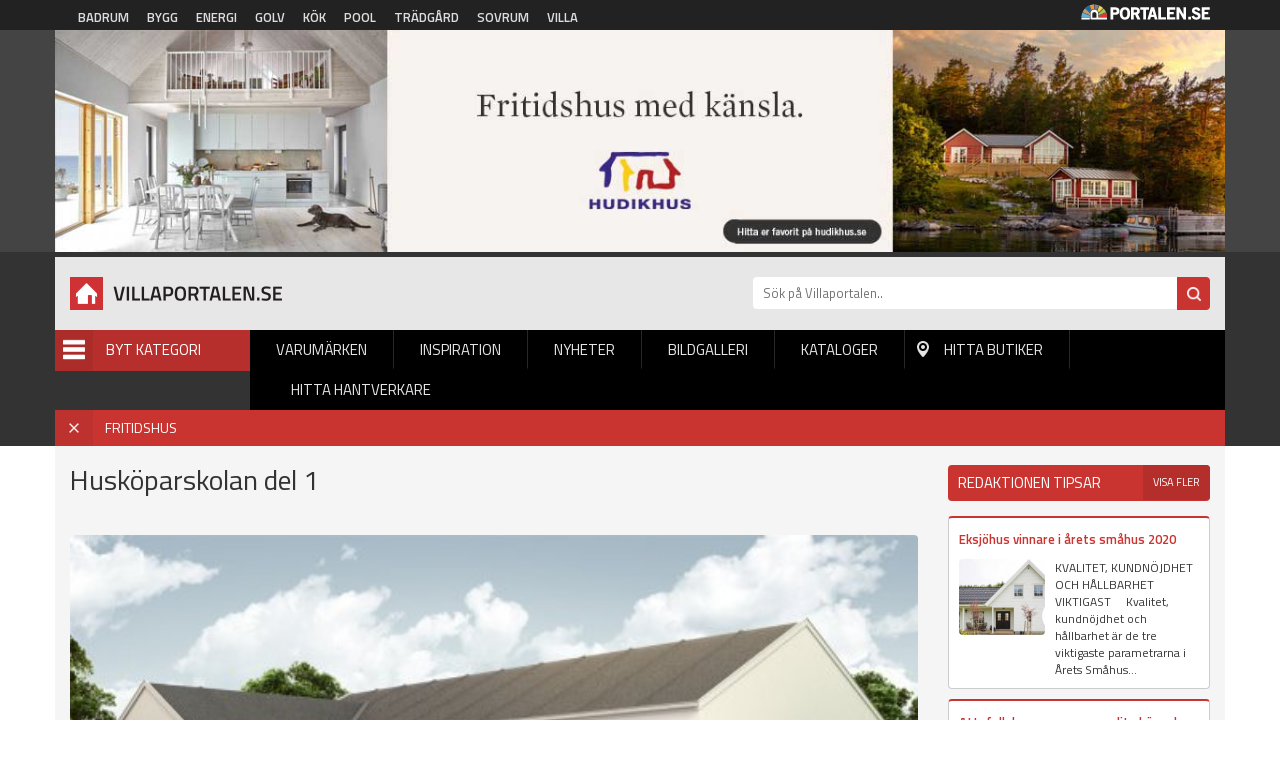

--- FILE ---
content_type: text/html; charset=utf-8
request_url: https://villaportalen.se/reportage/huskoparskolan-del-1
body_size: 8594
content:
<!DOCTYPE html PUBLIC "-//W3C//DTD XHTML+RDFa 1.0//EN"
  "http://www.w3.org/MarkUp/DTD/xhtml-rdfa-1.dtd">
<html xmlns="http://www.w3.org/1999/xhtml" xml:lang="sv" version="XHTML+RDFa 1.0" dir="ltr"
  xmlns:og="http://ogp.me/ns#"
  xmlns:article="http://ogp.me/ns/article#"
  xmlns:book="http://ogp.me/ns/book#"
  xmlns:profile="http://ogp.me/ns/profile#"
  xmlns:video="http://ogp.me/ns/video#"
  xmlns:product="http://ogp.me/ns/product#"
  xmlns:content="http://purl.org/rss/1.0/modules/content/"
  xmlns:dc="http://purl.org/dc/terms/"
  xmlns:foaf="http://xmlns.com/foaf/0.1/"
  xmlns:rdfs="http://www.w3.org/2000/01/rdf-schema#"
  xmlns:sioc="http://rdfs.org/sioc/ns#"
  xmlns:sioct="http://rdfs.org/sioc/types#"
  xmlns:skos="http://www.w3.org/2004/02/skos/core#"
  xmlns:xsd="http://www.w3.org/2001/XMLSchema#">

<head profile="http://www.w3.org/1999/xhtml/vocab">
  <meta http-equiv="Content-Type" content="text/html; charset=utf-8" />
<link rel="shortcut icon" href="https://villaportalen.se/sites/default/files/favicon_0.ico" type="image/vnd.microsoft.icon" />
<link rel="apple-touch-icon" href="https://villaportalen.se/sites/default/files/android-icon-192x192.png" type="image/png" />
<meta name="viewport" content="width=device-width, height=device-height, initial-scale=1, minimum-scale=1, maximum-scale=1, user-scalable=no" />
<meta name="description" content="Husköparskolan del 1 Boendet är viktigt. Många av oss skulle nog säga att det till och med är mycket viktigt. Den här artikeln är den första, av sex..." />
<meta name="robots" content="follow, index" />
<meta name="referrer" content="origin" />
<meta name="generator" content="Drupal 7 (http://drupal.org)" />
<link rel="canonical" href="https://villaportalen.se/reportage/huskoparskolan-del-1" />
<link rel="shortlink" href="https://villaportalen.se/node/32609" />
<meta property="og:site_name" content="Villaportalen" />
<meta property="og:type" content="article" />
<meta property="og:url" content="https://villaportalen.se/reportage/huskoparskolan-del-1" />
<meta property="og:title" content="Husköparskolan del 1" />
<meta property="og:updated_time" content="2018-02-09T00:45:24+01:00" />
<meta property="article:published_time" content="2005-04-06T08:00:00+02:00" />
<meta property="article:modified_time" content="2018-02-09T00:45:24+01:00" />
<meta name="dcterms.title" content="Husköparskolan del 1" />
<meta name="dcterms.creator" content="admin" />
<meta name="dcterms.description" content="Husköparskolan del 1 Boendet är viktigt. Många av oss skulle nog säga att det till och med är mycket viktigt. Den här artikeln är den första, av sex..." />
<meta name="dcterms.date" content="2005-04-06T08:00+02:00" />
<meta name="dcterms.type" content="Text" />
<meta name="dcterms.format" content="text/html" />
<meta name="dcterms.identifier" content="https://villaportalen.se/reportage/huskoparskolan-del-1" />
<meta name="dcterms.language" content="sv" />
<meta name="google-site-verification" content="k9emCUjM0601fTGJZzFMPJVWPd71q7rtP3GI0grhjy4" />
  <title>Husköparskolan del 1 | Villaportalen</title>
  <link type="text/css" rel="stylesheet" href="https://villaportalen.se/sites/default/files/css/css_xE-rWrJf-fncB6ztZfd2huxqgxu4WO-qwma6Xer30m4.css" media="all" />
<link type="text/css" rel="stylesheet" href="https://villaportalen.se/sites/default/files/css/css_fend3sSgZDg-1R1-eTbvbtuYLXr2rDfPfmhamCRxSYQ.css" media="all" />
<link type="text/css" rel="stylesheet" href="https://villaportalen.se/sites/default/files/css/css_bgQrdRy4hWfZjgkHI5sS-FUBZ3FvFMJmNBPaU7km8PI.css" media="all" />
<link type="text/css" rel="stylesheet" href="https://villaportalen.se/sites/default/files/css/css_xuCYNcxx3B6aVUPT_EELG5RDDHUhtTotaT4B7bfsny4.css" media="all" />
  <script type="text/javascript" src="https://villaportalen.se/sites/default/files/js/js_UUcsgdGvHnXW59wabeBcbW4JvuAlfL2Gjwyawm8eByc.js"></script>
<script type="text/javascript" src="https://villaportalen.se/sites/default/files/js/js_s5koNMBdK4BqfHyHNPWCXIL2zD0jFcPyejDZsryApj0.js"></script>
<script type="text/javascript" src="https://villaportalen.se/sites/default/files/js/js_Eah5ezxSPAc_90tHU8B6RsdsBzk-bVy36BcZ1dtMHX4.js"></script>
<script type="text/javascript" src="https://villaportalen.se/sites/default/files/js/js_iVLPvUKoYUw4wVSLcvnG-58qTj5ytaZWwlvDC2H7wMA.js"></script>
<script type="text/javascript">
<!--//--><![CDATA[//><!--
jQuery.extend(Drupal.settings, {"basePath":"\/","pathPrefix":"","setHasJsCookie":0,"ajaxPageState":{"theme":"villaportalen","theme_token":"iKV7rYEG-n5UyMfE3JGliCzu4nR5MhumvwSrZuu5zcM","js":{"https:\/\/villaportalen.se\/sites\/default\/files\/google_tag\/villaportalen\/google_tag.script.js":1,"sites\/all\/modules\/jquery_update\/replace\/jquery\/1.10\/jquery.min.js":1,"misc\/jquery-extend-3.4.0.js":1,"misc\/jquery-html-prefilter-3.5.0-backport.js":1,"misc\/jquery.once.js":1,"misc\/drupal.js":1,"public:\/\/languages\/sv_Re7_LLzMjgzdF6pSeyvxssYucA5ghA8XQN1HbxGI8Wg.js":1,"sites\/all\/modules\/portalen_ads\/js\/portalen_ads.js":1,"sites\/all\/modules\/improved_multi_select\/improved_multi_select.js":1,"sites\/all\/themes\/portalen\/assets\/js\/plugins\/jquery.tagcloud.js-master\/jquery.tagcloud.js":1,"sites\/all\/themes\/portalen\/assets\/bower_components\/lightbox2-master\/dist\/js\/lightbox.min.js":1,"sites\/all\/themes\/portalen\/assets\/bower_components\/fancybox\/dist\/jquery.fancybox.js":1,"sites\/all\/themes\/portalen\/assets\/bower_components\/bootstrap\/dist\/js\/bootstrap.js":1,"sites\/all\/themes\/portalen\/assets\/bower_components\/slick\/slick.min.js":1,"sites\/all\/themes\/portalen\/assets\/js\/portalen-min.js":1},"css":{"modules\/system\/system.base.css":1,"modules\/system\/system.menus.css":1,"modules\/system\/system.messages.css":1,"modules\/system\/system.theme.css":1,"sites\/all\/modules\/date\/date_api\/date.css":1,"modules\/field\/theme\/field.css":1,"modules\/node\/node.css":1,"modules\/search\/search.css":1,"modules\/user\/user.css":1,"sites\/all\/modules\/views\/css\/views.css":1,"sites\/all\/modules\/ckeditor\/css\/ckeditor.css":1,"sites\/all\/modules\/media\/modules\/media_wysiwyg\/css\/media_wysiwyg.base.css":1,"sites\/all\/modules\/ctools\/css\/ctools.css":1,"sites\/all\/modules\/panels\/css\/panels.css":1,"sites\/all\/modules\/tagclouds\/tagclouds.css":1,"sites\/all\/modules\/improved_multi_select\/improved_multi_select.css":1,"sites\/all\/themes\/portalen\/assets\/bower_components\/lightbox2-master\/dist\/css\/lightbox.min.css":1,"sites\/all\/themes\/portalen\/assets\/bower_components\/bootstrap\/dist\/css\/bootstrap.css":1,"sites\/all\/themes\/portalen\/assets\/bower_components\/fancybox\/dist\/jquery.fancybox.min.css":1,"sites\/all\/themes\/portalen\/assets\/bower_components\/slick\/slick.css":1,"sites\/all\/themes\/portalen\/assets\/css\/dashicons.css":1,"sites\/all\/themes\/villaportalen\/assets\/css\/site.css":1}},"better_exposed_filters":{"views":{"brands":{"displays":{"panel_pane_10":{"filters":[]}}},"inspiration":{"displays":{"panel_pane_3":{"filters":[]}}},"categories":{"displays":{"block":{"filters":[]}}}}},"improved_multi_select":{"selectors":["select[multiple]"],"isblacklist":1,"filtertype":"partial","orderable":0,"groupresetfilter":0,"buttontext_add":"\u003E","buttontext_addall":"\u00bb","buttontext_del":"\u003C","buttontext_delall":"\u00ab","buttontext_moveup":"Move up","buttontext_movedown":"Move down"}});
//--><!]]>
</script>
</head>
<body class="html not-front not-logged-in two-sidebars page-node page-node- page-node-32609 node-type-reportage domain-portal-drupal-local has-active-category" >
  <div id="skip-link">
    <a href="#main-content" class="element-invisible element-focusable">Hoppa till huvudinnehåll</a>
  </div>
    <div class="region region-page-top">
    <noscript aria-hidden="true"><iframe src="https://www.googletagmanager.com/ns.html?id=GTM-P33JSC9" height="0" width="0" style="display:none;visibility:hidden"></iframe></noscript>
  </div>
  <header>
    <!-- List related sites -->
    <div class="related-sites">
        <div class="container">
            <div class="row">
                <div class="col-xs-12 col-sm-9">
                    <ul>
                        <li id="menu-item-6" class="badrum"><a href="/systerportaler" data-title="Badrumsportalen">Badrum</a></li>
                        <li id="menu-item-7" class="bygg"><a href="/systerportaler" data-title="Byggportalen">Bygg</a></li>
                        <li id="menu-item-8" class="energi"><a href="/systerportaler" data-title="Energiportalen">Energi</a></li>
                        <li id="menu-item-9" class="golv"><a href="/systerportaler" data-title="Golvportalen">Golv</a></li>
                        <li id="menu-item-10" class="kok"><a href="/systerportaler" data-title="Köksportalen">Kök</a></li>
                        <li id="menu-item-11" class="pool"><a href="/systerportaler" data-title="Poolportalen">Pool</a></li>
                        <li id="menu-item-12" class="tradgard"><a href="/systerportaler" data-title="Trädsgårdsportalen">Trädgård</a></li>
                        <li id="menu-item-13" class="sovrum"><a href="/systerportaler" data-title="Sovrumsportalen">Sovrum</a></li>
                        <li id="menu-item-14" class="villa"><a href="/systerportaler" data-title="Villaportalen">Villa</a></li>
                    </ul>
                </div>
                <div class="hidden-xs col-sm-3 text-right">
                    <img src="/sites/all/themes/portalen/assets/img/logo-portalen-sidhuvud.png">
                </div>
            </div>
        </div>
    </div>

    <!-- Ads -->
    <div class="ads ads-header">
        <div class="container">
            <div class="row row-no-padding">
                <div class="col-xs-12">
                    <div class="region region-ad-top">
    <div id="block-portalen-ads-topbanner" class="block block-portalen-ads">

    
  <div class="content">
    <iframe scrolling="no" frameborder="0" width="100%" height="225" src="/ad-delivery/topbanner/23" style="display:block"></iframe>  </div>
</div>
  </div>
                </div>
            </div>
        </div>
    </div>

    <!-- Logo, Category, Search, Navigation -->
    <div class="sticky-part" data-spy="affix" data-offset-top="255">
        <div class="container padding-top-xs submenu-wrapper" >
            <div class="row">
                <div class="col-xs-6 col-md-7" id="logo"><a href="/"><img src="https://villaportalen.se/sites/default/files/logo-villaportalen_0.png"></a></div>

                <div class="col-xs-6 col-md-5" id="page-search"><form action="/sok" method="get"><input placeholder="Sök på Villaportalen.." name="sok" type="text" class="hidden-xs"><input class="search-button" type="submit" value="Sök"></form></div>
            </div>

            <div class="row">
                <div class="col-xs-6 col-sm-6 col-md-2" id="category-start">
                    <div class="category-name"><span class="menu-icon">Menu</span>Byt kategori</div>
                    <div class="row submenu">
                        <div class="col-xs-12">
                            <div class="region region-sidebar-second">
    <div id="block-views-categories-block" class="block block-views">

    <h2>Kategorier</h2>
  
  <div class="content">
    <div class="view view-categories view-id-categories view-display-id-block view-dom-id-d6f29849eb3665565a7d6fafed651946">
        
  
  
      <div class="view-content">
          <div class="first odd">
      
  
    
      <a href="/attefallshus">Attefallshus</a>
  
    </div>
      <div class="even">
      
  
    
      <a href="/friggebodar-forrad">Friggebodar-Förråd</a>
  
    </div>
      <div class="odd">
      
  
    
      <a href="/fritidshus">Fritidshus</a>
  
    </div>
      <div class="even">
      
  
    
      <a href="/farg-traskydd">Färg-Träskydd</a>
  
    </div>
      <div class="odd">
      
  
    
      <a href="/garage-carport">Garage-Carport</a>
  
    </div>
      <div class="even">
      
  
    
      <a href="/grund-dranering-avlopp">Grund-Dränering-Avlopp</a>
  
    </div>
      <div class="odd">
      
  
    
      <a href="/las-larm-sakerhet">Lås-Larm-Säkerhet</a>
  
    </div>
      <div class="even">
      
  
    
      <a href="/marksten-murar">Marksten-Murar</a>
  
    </div>
      <div class="odd">
      
  
    
      <a href="/natursten">Natursten</a>
  
    </div>
      <div class="even">
      
  
    
      <a href="/passivhus">Passivhus</a>
  
    </div>
      <div class="odd">
      
  
    
      <a href="/pooler-spabad">Pooler-Spabad</a>
  
    </div>
      <div class="even">
      
  
    
      <a href="/stenhus">Stenhus</a>
  
    </div>
      <div class="odd">
      
  
    
      <a href="/timmerhus">Timmerhus</a>
  
    </div>
      <div class="even">
      
  
    
      <a href="/trahus">Trähus</a>
  
    </div>
      <div class="odd">
      
  
    
      <a href="/trahus-putsad-fasad">Trähus-Putsad fasad</a>
  
    </div>
      <div class="last even">
      
  
    
      <a href="/uterum-vintertradgard">Uterum-Vinterträdgård</a>
  
    </div>
      </div>
  
  
  
  
  
  
</div>  </div>
</div>
  </div>


                        </div>
                    </div>
                </div>
                <div class="col-xs-6 col-sm-6 col-md-10" id="main-menu">
                    <div class="mobile-menu-trigger visible-xs visible-sm">
                        <span></span>
                        <a href="">Menu</a></div>
                        <div class="desktop-menu hidden-xs hidden-sm">  <div class="region region-sidebar-first">
    <div id="block-menu-block-1" class="block block-menu-block">

    
  <div class="content">
    <div class="menu-block-wrapper menu-block-1 menu-name-main-menu parent-mlid-0 menu-level-1">
  <ul class="menu">
<li  class="first leaf menu-mlid-628"><a href="/fritidshus">Varumärken</a> </li>
<li  class="leaf menu-mlid-629"><a href="/inspiration/fritidshus">Inspiration</a> </li>
<li  class="leaf menu-mlid-632"><a href="/produktnyheter/fritidshus">Nyheter</a> </li>
<li  class="leaf menu-mlid-631"><a href="/bildgalleri/fritidshus">Bildgalleri</a> </li>
<li  class="leaf menu-mlid-633"><a href="/kataloger/fritidshus">Kataloger</a> </li>
<li  class="leaf menu-mlid-634" id="find-shops"><a href="/hitta-lokala-butiker/fritidshus">Hitta butiker</a> </li>
<li  class="last leaf menu-mlid-1821"><a href="/hitta-hantverkare/fritidshus">Hitta hantverkare</a> </li></ul></div>
  </div>
</div>
  </div>
</div>
                </div>
            </div>
                            <div class="row">
                    <div class="current-category-bar col-xs-12">
                        <a href="/" class="remove-category">x</a>
                        <span class="current-category">Fritidshus</span>
                    </div>
                </div>
                      </div>
    </div>
</header>

<div class="main-content container">
    <div class="breadcrumb-normal"><a href="/">Hem</a> » <a href="/fritidshus">Fritidshus</a> » <a href="/inspiration">Inspiration</a> » Husköparskolan del 1</div>
                <div class="region region-content">
    <div id="block-system-main" class="block block-system">

    
  <div class="content">
    <div class="bootstrap-twocol-stacked" >
  <div class="row">
      </div>
  <div class="row">
    <div class='panel-panel left col-sm-9'><div class="panel-pane pane-node-content"  >
  
        <h1 class="pane-title">
      Husköparskolan del 1    </h1>
    
  
  <div class="pane-content">
    <div id="node-32609" class="node node-reportage node-promoted clearfix" about="/reportage/huskoparskolan-del-1" typeof="sioc:Item foaf:Document">

  
      <span property="dc:title" content="" class="rdf-meta element-hidden"></span>
  
  <div class="content">
    <div class="field field-name-field-image field-type-image field-label-hidden"><div class="field-items"><div class="field-item even"><img typeof="foaf:Image" src="https://villaportalen.se/sites/default/files/emrahus_vinkel_0.jpg" width="530" height="300" alt="" /></div></div></div><div class="field field-name-field-inspiration-content field-type-text-long field-label-hidden"><div class="field-items"><div class="field-item even"><h2>Husköparskolan del 1</h2>
<p>Boendet är viktigt. Många av oss skulle nog säga att det till och med är mycket viktigt. Den här artikeln är den första, av sex, i Husköparskolan.</p>
<p><strong>Är du en blivande husköpare?</strong><br />
Genom att läsa en eller flera av artiklarna får du en närmare inblick i vad ett husköp innebär i fråga om ansvar, frihet, trygghet - och en hel del annat. Hur är det till exempel med ekonomin? Är ett eget hus en frihet du har råd med? Chansen är kanske större än du har tänkt på. Det är ju inte särskilt billigt att hyra lägenhet, och de pengar du ändå lägger på hyran varje månad kan räcka långt om du väljer att köpa hus i stället. Livet och boendet Det är inte bara så att vi alla har våra egna önskemål och behov. Det som händer i våra liv gör också att vi börjar önska och behöva andra saker än tidigare. Det som fungerar utmärkt när vi just flyttat hemifrån är kanske inte lika lyckat tio år senare. På många håll i Sverige är det svårt att hitta bostad. För många blir det därför nödvändigt att börja bostadskarriären med någon sorts tillfällig bostad. Att flytta runt mellan olika andrahandslägenheter, kanske flera gånger per år, är inget ovanligt. Så småningom tröttnar man på det. Men eftersom det ofta är svårt, och ibland nästan omöjligt, att hitta en hyreslägenhet med förstahandskontrakt, kan det till sist bli dags att skaffa en bostad man själv bestämmer över. Man köper.</p>
<p><strong>Hur väljer vi bostad?</strong><br />
Där är det olika hur vi väljer. Om vi trivs med att bo i lägenhet, köper vi kanske en bostadsrätt. Om vi i stället föredrar att inte ha grannarna för tätt inpå, blir det intressantare att titta på nya hus hos <a title="Se alla hustillverkare" href="https://villaportalen.se/tillverkarregister/trahus/">alla hustillverkare</a>. Parhus och radhus är exempel på mellanting, kan man säga. Hur vi till sist väljer har förstås många orsaker. Det kan finnas ett visst område vi trivs i. Vi kanske vill ha skolor eller affärer på bekvämt avstånd. Ett stort trädgårdsintresse gör att ett hus med stor tomt känns lockande - och vice versa. Fler och fler av oss har börjat jobba hemifrån, och det är också något som kan påverka valet av bostad.</p>
<p><a href="https://villaportalen.se/reportage/huskoparskolan-del-2/">I nästa artikel, del 2</a>, tar vi upp en rad saker som är viktiga att fundera över innan man köper hus. Bland annat beskriver vi skillnaderna mellan att köpa nytt hus och att köpa begagnat.</p>
<p> </p>
</div></div></div>  </div>

  
  
</div>
  </div>

  
  </div>
</div>    <div class='panel-panel right col-sm-3'><div class="panel-pane pane-views-panes pane-inspiration-panel-pane-3 block-view-sidebar"  >
  
        <h2 class="pane-title">
      Redaktionen tipsar    </h2>
    
  
  <div class="pane-content">
    <div class="view view-inspiration view-id-inspiration view-display-id-panel_pane_3 view-dom-id-ab6e4333cd5dbca670218f00c362c5ba">
            <div class="view-header">
      <a href="/inspiration">Visa fler</a>    </div>
  
  
  
      <div class="view-content">
          <div class="single-news first odd">
      
      <div class="block-field field-title">
  
    
      <a href="/reportage/eksjohus-vinnare-i-arets-smahus-2020">Eksjöhus vinnare i årets småhus 2020 </a>
      </div>
  

      <div class="block-field field-image">
  
    
      <a href="/reportage/eksjohus-vinnare-i-arets-smahus-2020"><img typeof="foaf:Image" src="https://villaportalen.se/sites/default/files/styles/block_image/public/inspiration/eksjohus-artikel-bild-1.jpg?itok=RLwERQvz" width="250" height="220" alt="" /></a>
      </div>
  

      <div class="block-field field-content">
  
    
      KVALITET, KUNDNÖJDHET OCH HÅLLBARHET VIKTIGAST
 
 
Kvalitet, kundnöjdhet och hållbarhet är de tre viktigaste parametrarna i Årets Småhus...
      </div>
  

  
    
      <div class="tracking" data-nid="20118" data-category="Trähus" data-section="tipsar"></div>
  
    </div>
      <div class="single-news even">
      
      <div class="block-field field-title">
  
    
      <a href="/reportage/attefallshusen-poppar-upp-lite-har-och-dar">Attefallshusen poppar upp lite här och där</a>
      </div>
  

      <div class="block-field field-image">
  
    
      <a href="/reportage/attefallshusen-poppar-upp-lite-har-och-dar"><img typeof="foaf:Image" src="https://villaportalen.se/sites/default/files/styles/block_image/public/Attefallshus-arbrostugan-artikelbild.JPG?itok=wWF_SxRR" width="250" height="220" alt="" /></a>
      </div>
  

      <div class="block-field field-content">
  
    
      Attefallshusen poppar upp lite här och där i trädgårdarna hos folk
Ett Attefallshus eller ett komplementhus som det också kallas är en...
      </div>
  

  
    
      
  
    </div>
      <div class="single-news last odd">
      
      <div class="block-field field-title">
  
    
      <a href="/reportage/sank-elrakningen-med-ai-sa-fungerar-framtidens-smarta-energihantering">Sänk elräkningen med AI: så fungerar framtidens smarta energihantering</a>
      </div>
  

      <div class="block-field field-image">
  
    
      <a href="/reportage/sank-elrakningen-med-ai-sa-fungerar-framtidens-smarta-energihantering"><img typeof="foaf:Image" src="https://villaportalen.se/sites/default/files/styles/block_image/public/inspiration/wettersol.png?itok=-_AubWDL" width="250" height="220" alt="" /></a>
      </div>
  

      <div class="block-field field-content">
  
    
      Elpriserna har blivit allt mer svårförutsägbara. Ena dagen är elen billig, nästa dag skenar priserna på grund av hög belastning eller...
      </div>
  

  
    
      
  
    </div>
      </div>
  
  
  
  
  
  
</div>  </div>

  
  </div>
<div class="panel-pane pane-block pane-portalen-ads-widescreen-banner-category ads-wrapper"  >
  
        <h2 class="pane-title">
      Annonser    </h2>
    
  
  <div class="pane-content">
    <ins class="dynamic-ads ad-type-widescreen" data-ad-section="23" data-ad-type="widescreen"></ins>  </div>

  
  </div>
</div>  </div>
  <div class="row">
    <div class="panel-pane pane-views-panes pane-brands-panel-pane-10 block-view col-sm-12"  >
  
        <h2 class="pane-title">
      Utvalda varumärken    </h2>
    
  
  <div class="pane-content">
    <div class="view view-brands view-id-brands view-display-id-panel_pane_10 row view-dom-id-60c3203670788d0d13ae619721f67fa8">
        
  
  
      <div class="view-content">
          <div class="col-xs-12 col-sm-6 col-md-3 first odd">
      
      <div class="block-field field-logo">
  
    
      <a href="https://achoice.se/" rel="nofollow" target="_blank"><img typeof="foaf:Image" src="https://villaportalen.se/sites/default/files/brands/logo/achoise-stenhus-logga.jpg" width="240" height="65" alt="" /></a>
      </div>
  

      <div class="block-field field-ex-image">
  
    
      <a href="https://achoice.se/" rel="nofollow" target="_blank"><img typeof="foaf:Image" src="https://villaportalen.se/sites/default/files/styles/block_image/public/exhibitions/achoice-stenhus-2020.jpg?itok=I9AalOuF" width="250" height="220" alt="" /></a>
      </div>
  

      <div class="block-field field-exhibition-content">
  
    
      Vi bygger bara stenhus - det är det enda som är hugget i sten. Resten bestämmer du.
Från planlösning till inredning till husstil. 
      </div>
  

      <div class="block-field field-info block-2-col first">
  
    
      <a href="/varumarke/achoise">Inspiration <span class="dashicons dashicons-arrow-right-alt2"></span></a>
      </div>
  

      <div class="block-field field-website block-2-col last">
  
    
      <a href="https://achoice.se/" rel="nofollow" target="_blank">Webbplats <span class="dashicons dashicons-external"></span></a>
      </div>
  

      <div>
  
    
      <div class="tracking" data-nid="63178" data-category="Stenhus" data-section="utstallning"></div>
      </div>
  
    </div>
      <div class="col-xs-12 col-sm-6 col-md-3 even">
      
      <div class="block-field field-logo">
  
    
      <a href="http://www.eksjohus.se/?utm_source=villaportalen&amp;utm_medium=utstallning&amp;utm_campaign=villaportalen-2014" rel="nofollow" target="_blank"><img typeof="foaf:Image" src="https://villaportalen.se/sites/default/files/3942_eksjohus-garage-logotype.jpg" width="240" height="65" alt="" /></a>
      </div>
  

      <div class="block-field field-ex-image">
  
    
      <a href="http://www.eksjohus.se/?utm_source=villaportalen&amp;utm_medium=utstallning&amp;utm_campaign=villaportalen-2014" rel="nofollow" target="_blank"><img typeof="foaf:Image" src="https://villaportalen.se/sites/default/files/styles/block_image/public/exhibitions/eksjohus-trahus-kaptensgard.jpg?itok=S48-kVF8" width="250" height="220" alt="" /></a>
      </div>
  

      <div class="block-field field-exhibition-content">
  
    
      Att Kaptensgården valdes till årets hus 2017 är inte svårt att förstå. Det här är ett väldigt exklusivt hus med lantlig karaktär. 
      </div>
  

      <div class="block-field field-info block-2-col first">
  
    
      <a href="https://www.eksjohus.se/inspiration/?utm_source=villaportalen&amp;utm_medium=utstallning&amp;utm_campaign=villaportalen" rel="nofollow" target="_blank">Inspiration <span class="dashicons dashicons-external"></span></a>
      </div>
  

      <div class="block-field field-website block-2-col last">
  
    
      <a href="http://www.eksjohus.se/?utm_source=villaportalen&amp;utm_medium=utstallning&amp;utm_campaign=villaportalen-2014" rel="nofollow" target="_blank">Webbplats <span class="dashicons dashicons-external"></span></a>
      </div>
  

      <div>
  
    
      <div class="tracking" data-nid="20118" data-category="Trähus" data-section="utstallning"></div>
      </div>
  
    </div>
      <div class="col-xs-12 col-sm-6 col-md-3 odd">
      
      <div class="block-field field-logo">
  
    
      <a href="https://www.vastkuststugan.se/?utm_source=villaportalen&amp;utm_medium=banner&amp;utm_campaign=villaportalen" rel="nofollow" target="_blank"><img typeof="foaf:Image" src="https://villaportalen.se/sites/default/files/brands/logo/vastkuststugan-logga-2021.jpg" width="240" height="65" alt="" /></a>
      </div>
  

      <div class="block-field field-ex-image">
  
    
      <a href="https://www.vastkuststugan.se/?utm_source=villaportalen&amp;utm_medium=banner&amp;utm_campaign=villaportalen" rel="nofollow" target="_blank"><img typeof="foaf:Image" src="https://villaportalen.se/sites/default/files/styles/block_image/public/exhibitions/vastkuststugan-angen-2021.jpg?itok=WC2UzH_q" width="250" height="220" alt="" /></a>
      </div>
  

      <div class="block-field field-exhibition-content">
  
    
      Alla våra fritidshus har året-runt-standard med tjocka välisolerade väggar, 3-glas-fönster samt fullt utrustade kök och badrum. 
      </div>
  

      <div class="block-field field-info block-2-col first">
  
    
      <a href="https://www.vastkuststugan.se/vara-fritidshus/" rel="nofollow" target="_blank">Inspiration <span class="dashicons dashicons-external"></span></a>
      </div>
  

      <div class="block-field field-website block-2-col last">
  
    
      <a href="https://www.vastkuststugan.se/?utm_source=villaportalen&amp;utm_medium=banner&amp;utm_campaign=villaportalen" rel="nofollow" target="_blank">Webbplats <span class="dashicons dashicons-external"></span></a>
      </div>
  

      <div>
  
    
      <div class="tracking" data-nid="20676" data-category="Fritidshus" data-section="utstallning"></div>
      </div>
  
    </div>
      <div class="col-xs-12 col-sm-6 col-md-3 last even">
      
      <div class="block-field field-logo">
  
    
      <a href="https://www.nordiskavillor.se/" rel="nofollow" target="_blank"><img typeof="foaf:Image" src="https://villaportalen.se/sites/default/files/brands/logo/logga.png" width="6608" height="1872" alt="" /></a>
      </div>
  

      <div class="block-field field-ex-image">
  
    
      <a href="https://www.nordiskavillor.se/" rel="nofollow" target="_blank"><img typeof="foaf:Image" src="https://villaportalen.se/sites/default/files/styles/block_image/public/exhibitions/nordiska_villor_0.jpg?itok=EGzdbiL_" width="250" height="220" alt="" /></a>
      </div>
  

      <div class="block-field field-exhibition-content">
  
    
      Varför är det bättre att bygga ett stenhus?
Är det dyrare att bygga ett stenhus?
Dessa och fler svar hittar du hos Nordiska Villor.
      </div>
  

      <div class="block-field field-info block-2-col first">
  
    
      <a href="https://www.nordiskavillor.se/" rel="nofollow" target="_blank">Inspiration <span class="dashicons dashicons-external"></span></a>
      </div>
  

      <div class="block-field field-website block-2-col last">
  
    
      <a href="https://www.nordiskavillor.se/" rel="nofollow" target="_blank">Webbplats <span class="dashicons dashicons-external"></span></a>
      </div>
  

      <div>
  
    
      <div class="tracking" data-nid="68097" data-category="Stenhus" data-section="utstallning"></div>
      </div>
  
    </div>
      </div>
  
  
  
  
  
  
</div>  </div>

  
  </div>
  </div>
</div>
  </div>
</div>
  </div>
</div>

<footer>
    <div class="container">
        <div class="row">
            <div class="col-xs-12 col-sm-3">
               <img src="/sites/all/themes/portalen/assets/img/logo-portalen-sidfot.png" class="img-responsive">
                <b>Portalen Interaktiv AB</b><br>
                Kyrkvägen 7A 444 31 STENUNGSUND <br>
                Tfn: <a href="tel:030367950">0303-679 50</a><br>
                Fax: 0303-679 55<br>
                Epost: <a href="/cdn-cgi/l/email-protection#a2cbccc4cde2d2cdd0d6c3cec7cc8cd1c7" alt="info@portalen.se"><span class="__cf_email__" data-cfemail="99f0f7fff6d9e9f6ebedf8f5fcf7b7eafc">[email&#160;protected]</span></a><br>
                Webbplats: www.portalen.se<br><br>
            </div>
            <div class="col-xs-12 col-sm-8 col-md-6 col-md-offset-3 col-sm-offset-1">
                <div class="region region-footer">
    <div id="block-menu-block-2" class="block block-menu-block">

    <h2>Information</h2>
  
  <div class="content">
    <div class="menu-block-wrapper menu-block-2 menu-name-menu-footer parent-mlid-0 menu-level-1">
  <ul class="menu"><li class="first leaf menu-mlid-984"><a href="/">Startsida</a></li>
<li class="leaf menu-mlid-989"><a href="/medarbetare">Vi på Portalen</a></li>
<li class="leaf menu-mlid-991"><a href="/kontakta-oss">Kontakta Oss</a></li>
<li class="leaf menu-mlid-990"><a href="/hitta-hantverkare">Hitta hantverkare</a></li>
<li class="leaf menu-mlid-995"><a href="/populara-sokningar">Populära Sökningar</a></li>
<li class="leaf menu-mlid-1160"><a href="/annonsorer">För Annonsörer</a></li>
<li class="leaf menu-mlid-1300"><a href="/integritetspolicy">Integritetspolicy</a></li>
<li class="leaf menu-mlid-1377"><a href="/lokala-villaforetag">Lokala Villaföretag</a></li>
<li class="last leaf menu-mlid-1140"><a href="/tillverkarregister">Tillverkarregister</a></li>
</ul></div>
  </div>
</div>
  </div>
            </div>
        </div>
    </div>
    <div class="footer-notice">
        <div class="container">
            <div class="row">
                <div class="col-xs-12">&copy; 2026 Portalen Interaktiv AB.</div>
            </div>
        </div>
    </div>
</footer>
<div class="mobile-menu-wrapper">
    <h2>Menu</h2>
    <a href="#" class="close-ico"><img src="/sites/all/themes/portalen/assets/img/close_white_2048x2048.png" height="50" width="50"></a>
    <div class="region region-mobile-menu">
    <div id="block-menu-block-3" class="block block-menu-block">

    
  <div class="content">
    <div class="menu-block-wrapper menu-block-3 menu-name-main-menu parent-mlid-0 menu-level-1">
  <ul class="menu">
<li  class="first leaf menu-mlid-628"><a href="/fritidshus">Varumärken</a> </li>
<li  class="leaf menu-mlid-629"><a href="/inspiration/fritidshus">Inspiration</a> </li>
<li  class="leaf menu-mlid-632"><a href="/produktnyheter/fritidshus">Nyheter</a> </li>
<li  class="leaf menu-mlid-631"><a href="/bildgalleri/fritidshus">Bildgalleri</a> </li>
<li  class="leaf menu-mlid-633"><a href="/kataloger/fritidshus">Kataloger</a> </li>
<li  class="leaf menu-mlid-634" id="find-shops"><a href="/hitta-lokala-butiker/fritidshus">Hitta butiker</a> </li>
<li  class="last leaf menu-mlid-1821"><a href="/hitta-hantverkare/fritidshus">Hitta hantverkare</a> </li></ul></div>
  </div>
</div>
  </div>
</div>

<div class="modal fade" tabindex="-1" role="dialog" id="switch-site">
    <div class="modal-dialog" role="document">
        <div class="modal-content">
            <div class="modal-header">
                <button type="button" class="close" data-dismiss="modal" aria-label="Close"><span aria-hidden="true">&times;</span></button>
                <h4 class="modal-title">Vill du fortsätta?</h4>
            </div>
            <div class="modal-body">
                <p>Vill du lämna <span class="site-1">Villaportalen</span> för att besöka <span class="site-2"></span>?<br>Detta är också en sajt inom Portalen Interaktiv AB.</p>
            </div>
            <div class="modal-footer">
                <button type="button" class="btn btn-default" data-dismiss="modal">Nej tack</button>
                <a type="button" class="btn btn-primary" href="#" target="_blank">Ja, gå till <span class="site-2"></span></a>
            </div>
        </div><!-- /.modal-content -->
    </div><!-- /.modal-dialog -->
</div><!-- /.modal -->
  <script data-cfasync="false" src="/cdn-cgi/scripts/5c5dd728/cloudflare-static/email-decode.min.js"></script><script defer src="https://static.cloudflareinsights.com/beacon.min.js/vcd15cbe7772f49c399c6a5babf22c1241717689176015" integrity="sha512-ZpsOmlRQV6y907TI0dKBHq9Md29nnaEIPlkf84rnaERnq6zvWvPUqr2ft8M1aS28oN72PdrCzSjY4U6VaAw1EQ==" data-cf-beacon='{"version":"2024.11.0","token":"fd1269b460e444438eb9a2af1d5bcc5a","r":1,"server_timing":{"name":{"cfCacheStatus":true,"cfEdge":true,"cfExtPri":true,"cfL4":true,"cfOrigin":true,"cfSpeedBrain":true},"location_startswith":null}}' crossorigin="anonymous"></script>
</body>
</html>


--- FILE ---
content_type: text/html; charset=UTF-8
request_url: https://villaportalen.se/ad-delivery/widescreen/23
body_size: 8
content:
<div class="view view-ads view-id-ads view-display-id-block_1 view-dom-id-2d1aa7b6655c85e5d38a18d68eac1b9d">
        
  
  
      <div class="view-content">
        <div class="views-row views-row-1 views-row-odd views-row-first views-row-last">
      
  <div class="views-field views-field-field-image">        <div class="field-content"><a href="https://www.hudikhus.se/fritidshus/" rel="nofollow" target="_blank"><img typeof="foaf:Image" src="https://villaportalen.se/sites/default/files/banner/hudikhus-fritidshus-2025.jpg" width="250" height="240" alt="" /></a></div>  </div>  </div>
    </div>
  
  
  
  
  
  
</div><input type="hidden" name="tracking" nid="23"  category="20223"><div class="view view-ads view-id-ads view-display-id-block_2 view-dom-id-48b0e5feef5a55bcb7fc00246ae0bbbe">
        
  
  
      <div class="view-content">
        <div class="views-row views-row-1 views-row-odd views-row-first views-row-last">
      
  <div class="views-field views-field-field-image">        <div class="field-content"><a href="http://www.lovsta-trahus.se" rel="nofollow" target="_blank"><img typeof="foaf:Image" src="https://villaportalen.se/sites/default/files/3952-lovstatrahus-villor-2015-vp_0.gif" width="250" height="240" alt="" /></a></div>  </div>  </div>
    </div>
  
  
  
  
  
  
</div>